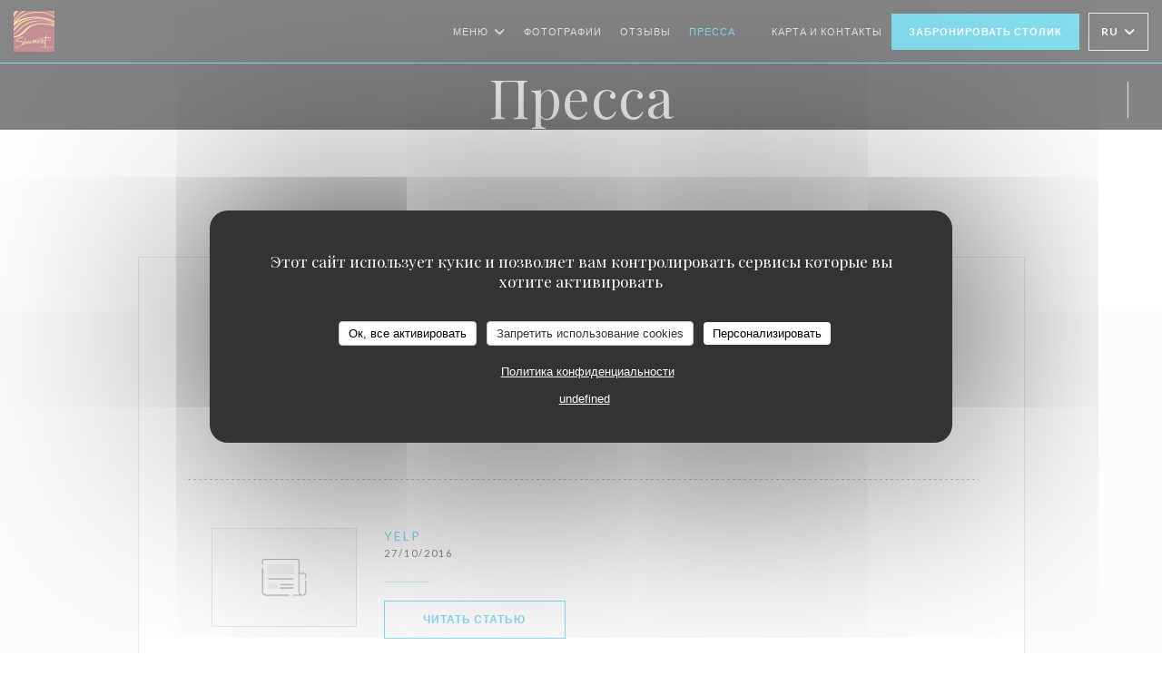

--- FILE ---
content_type: text/html; charset=UTF-8
request_url: https://www.shamrat.co.uk/ru/about-us/?9=
body_size: 14412
content:
<!DOCTYPE html>
<!--[if lt IE 7]>      <html class="no-js lt-ie9 lt-ie8 lt-ie7" lang="ru"> <![endif]-->
<!--[if IE 7]>         <html class="no-js lt-ie9 lt-ie8" lang="ru"> <![endif]-->
<!--[if IE 8]>         <html class="no-js lt-ie9" lang="ru"> <![endif]-->
<!--[if gt IE 8]><!--> <html class="no-js" lang="ru"> <!--<![endif]-->

<head>
	<!-- Meta -->
	<meta charset="utf-8">
	<meta http-equiv="X-UA-Compatible" content="IE=edge" />
	<meta name="viewport" content="width=device-width, initial-scale=1">
	<title>Пресса о нас</title>

	<!-- Includes -->
	<meta name="description" content="Наш ресторан в прессе..." />



<link rel="canonical" href="https://www.shamrat.co.uk/ru/about-us/" />

<!-- Facebook Like and Google -->
<meta property="og:title" content="Пресса о нас " />
<meta property="og:type" content="website" />
<meta property="og:url" content="http://www.shamrat.co.uk/ru/about-us/?9=" />
<meta property="og:image" content="https://ugc.zenchef.com/3/4/5/3/3/3/1/4/5/1/3/1600691684_123/931fbe9efdcf1afa451e898f6e08c196.website.png" />
<meta property="og:site_name" content="Zenchef" />
<meta property="fb:admins" content="685299127" />
<meta property="place:location:latitude" content="51.2715461" />
<meta property="place:location:longitude" content="0.52443510000001" />
<meta property="og:description" content="Наш ресторан в прессе..." />


	<!-- Twitter Cards -->
	<meta name="twitter:card" content="summary" />
	<meta name="twitter:site" content="@theshamrat" />
	<meta name="twitter:title" content="Пресса о нас" />
	<meta name="twitter:description" content="Наш ресторан в прессе..." />
	<meta name="twitter:image" content="https://ugc.zenchef.com/3/4/5/3/3/3/1/4/5/1/3/1600691684_123/931fbe9efdcf1afa451e898f6e08c196.website.png" />

<script>
	window.restaurantId = 345333;
	window.lang = "ru";
	window.API_URL = "//api.zenchef.com/api/v1/";
</script>

	<link rel="alternate" hreflang="x-default" href="https://www.shamrat.co.uk/about-us/?9=" />
<link rel="alternate" hreflang="ru" href="https://www.shamrat.co.uk/ru/about-us/?9=" />
    <link rel="alternate" hreflang="en" href="https://www.shamrat.co.uk/about-us/?9=" />
    <link rel="alternate" hreflang="es" href="https://www.shamrat.co.uk/es/sobre-nosotros/?9=" />
    <link rel="alternate" hreflang="it" href="https://www.shamrat.co.uk/it/a-proposito/?9=" />
    <link rel="alternate" hreflang="de" href="https://www.shamrat.co.uk/de/uber/?9=" />
    <link rel="alternate" hreflang="fr" href="https://www.shamrat.co.uk/fr/?9=" />
    <link rel="alternate" hreflang="pt" href="https://www.shamrat.co.uk/pt/sobre-nos/?9=" />
    <link rel="alternate" hreflang="cs" href="https://www.shamrat.co.uk/cs/o-nas/?9=" />
    <link rel="alternate" hreflang="ja" href="https://www.shamrat.co.uk/ja/about-us/?9=" />
    <link rel="alternate" hreflang="zh" href="https://www.shamrat.co.uk/zh/about-us/?9=" />
    <link rel="alternate" hreflang="nl" href="https://www.shamrat.co.uk/nl/over-ons/?9=" />
    <link rel="alternate" hreflang="el" href="https://www.shamrat.co.uk/el/about-us/?9=" />
	<link rel="shortcut icon" href="https://ugc.zenchef.com/3/4/5/3/3/3/1/4/5/1/3/1600691684_123/931fbe9efdcf1afa451e898f6e08c196.thumb.png" />
	<!-- Preconnect to CDNs for faster resource loading -->
	<link rel="preconnect" href="https://cdnjs.cloudflare.com" crossorigin>
	<link rel="preconnect" href="https://fonts.googleapis.com" crossorigin>
	<link rel="preconnect" href="https://fonts.gstatic.com" crossorigin>

	<!-- Google Web Fonts -->
	
	<!-- Critical CSS Inline -->
	<style>
		/* Critical styles for above-the-fold content */
		body {margin: 0;}
        		.container {width: 100%; max-width: 1200px; margin: 0 auto;}
        	</style>

	<!-- Critical CSS -->
	<link rel="stylesheet" href="/css/globals/normalize.css">
	<link rel="stylesheet" href="/css/globals/accessibility.css">
	<link rel="stylesheet" href="/css/globals/17/0cbddf/_default_/_default_/style.css">

	<!-- Non-critical CSS -->
	<link rel="stylesheet" href="//cdnjs.cloudflare.com/ajax/libs/fancybox/3.5.7/jquery.fancybox.min.css" media="print" onload="this.media='all'">
	<link rel="stylesheet" href="/css/globals/backdrop.css" media="print" onload="this.media='all'">
	<link rel="stylesheet" href="/css/globals/shift-away-subtle.css" media="print" onload="this.media='all'">
	<link rel="stylesheet" href="/css/globals/icomoon.css" media="print" onload="this.media='all'">
	<link rel="stylesheet" href="/css/globals/fontawesome.css" media="print" onload="this.media='all'">
					<link rel="stylesheet" href="/css/css_17/base.css" media="print" onload="this.media='all'">	<link rel="stylesheet" href="/css/globals/17/0cbddf/_default_/_default_/nav.css" media="print" onload="this.media='all'">
	<link rel="stylesheet" href="/css/globals/17/0cbddf/_default_/_default_/menus.css" media="print" onload="this.media='all'">
	<link rel="stylesheet" href="/css/css_17/0cbddf/_default_/_default_/main.css?v=23" media="print" onload="this.media='all'">

	<!-- Fallback for browsers without JS -->
	<noscript>
		<link rel="stylesheet" href="//cdnjs.cloudflare.com/ajax/libs/fancybox/3.5.7/jquery.fancybox.min.css">
		<link rel="stylesheet" href="/css/globals/backdrop.css">
		<link rel="stylesheet" href="/css/globals/shift-away-subtle.css">
		<link rel="stylesheet" href="/css/globals/icomoon.css">
		<link rel="stylesheet" href="/css/globals/fontawesome.css">
		<link rel="stylesheet" href="/css/globals/17/0cbddf/_default_/_default_/nav.css">
		<link rel="stylesheet" href="/css/globals/17/0cbddf/_default_/_default_/menus.css">
		<link rel="stylesheet" href="/css/css_17/0cbddf/_default_/_default_/main.css?v=23">
	</noscript>

	<style>
  </style>


	<!-- Widget URL -->
	<script>
		var hasNewBookingWidget = 1;
	</script>
</head>

<body id="top" class="current-page-press">
	<a href="#main-content" class="skip-link sr-only-focusable">Перейти к основному содержанию</a>

<!-- •••••••••••••••••••••••••••
  Header
••••••••••••••••••••••••••••• -->


	<nav class="nav  s-header" role="navigation" aria-label="Основная навигация">
	<div class="homelink">
			<a href="/ru/?9=" title="Главная Shamrat">	
			<img class="logo" src="https://ugc.zenchef.com/3/4/5/3/3/3/1/4/5/1/3/1600691684_123/931fbe9efdcf1afa451e898f6e08c196.png" alt="Logo Shamrat"/>
		</a>
	</div>
	<div class="nav-items-wrap header-nav">
		<ul class="nav__items">
	<!-- Menu -->
			<li class="nav__item dropdown-wrap nav__item--menus">
			<a title="Меню" href="/ru/menus/?9=">Меню <i class="fa fa-angle-down"></i></a>
			<ul class="dropdown">
									<li>
						<a href="/ru/menus/?9=#menu-445776">Dine In Menu</a>
					</li>
									<li>
						<a href="/ru/menus/?9=#menu-463239">Christmas Day at Shamrat</a>
					</li>
							</ul>
		</li>
	
	<!-- Gallery -->
			<li class="nav__item nav__item--gallery">
			<a title="Фотографии" href="/ru/photos/?9=">Фотографии</a>
		</li>
	
	
	<!-- Reviews -->
			<li class="nav__item nav__item--reviews">
			<a title="Отзывы" href="/ru/reviews/?9=">Отзывы</a>
		</li>
	
	<!-- Events -->
	
	<!-- Press -->
			<li class="nav__item nav__item--press">
			<a title="Пресса" href="/ru/about-us/?9=">Пресса</a>
		</li>
	
	<!-- Restaurants -->
	
	<!-- Custom page -->
				
	<!-- Custom link -->
			<li class="nav__item custom-link">
			<a rel="nofollow" href="https://widget.urban-eatery.co.uk/order-online/68c13f2695f8682543643ad3" rel="noreferer,noopener" target="_blank">
								<span class="sr-only"> ((открывается в новом окне))</span>
			</a>
		</li>
	
	<!-- Custom button -->
	
	<!-- Contact -->
	<li class="nav__item nav__item--contact">
		<a title="Карта и контакты" href="/ru/address-contact/?9=">Карта и контакты</a>
	</li>

	<!-- Language -->
	
	<!-- Buttons -->
	</ul>

		<div class="nav__buttons">
			<!-- Buttons -->
			<div class="buttons-wrap-header">
							<a
			class="btn btn--std btn--booking iframe--widget"
            data-zc-action="open">
						Забронировать столик					</a>
	
				</div>

			<!-- Language -->
			<div class="dropdown-wrap drodown-wrap--lang btn btn--white">
	<span>
				RU		<i class="fa fa-angle-down"></i>
	</span>
	<ul class="dropdown">
					<li class="lang lang-en">
				<a href="/about-us/?9=">
					<img src="/img/flags/topbar-en.png" class="flag flag-en" alt="en" width="16" height="11">					EN				</a>
			</li>
					<li class="lang lang-es">
				<a href="/es/sobre-nosotros/?9=">
					<img src="/img/flags/topbar-es.png" class="flag flag-es" alt="es" width="16" height="11">					ES				</a>
			</li>
					<li class="lang lang-it">
				<a href="/it/a-proposito/?9=">
					<img src="/img/flags/topbar-it.png" class="flag flag-it" alt="it" width="16" height="11">					IT				</a>
			</li>
					<li class="lang lang-de">
				<a href="/de/uber/?9=">
					<img src="/img/flags/topbar-de.png" class="flag flag-de" alt="de" width="16" height="11">					DE				</a>
			</li>
					<li class="lang lang-fr">
				<a href="/fr/a-propos/?9=">
					<img src="/img/flags/topbar-fr.png" class="flag flag-fr" alt="fr" width="16" height="11">					FR				</a>
			</li>
					<li class="lang lang-pt">
				<a href="/pt/sobre-nos/?9=">
					<img src="/img/flags/topbar-pt.png" class="flag flag-pt" alt="pt" width="16" height="11">					PT				</a>
			</li>
					<li class="lang lang-cs">
				<a href="/cs/o-nas/?9=">
					<img src="/img/flags/topbar-cs.png" class="flag flag-cs" alt="cs" width="16" height="11">					CS				</a>
			</li>
					<li class="lang lang-ja">
				<a href="/ja/about-us/?9=">
					<img src="/img/flags/topbar-ja.png" class="flag flag-ja" alt="ja" width="16" height="11">					JA				</a>
			</li>
					<li class="lang lang-zh">
				<a href="/zh/about-us/?9=">
					<img src="/img/flags/topbar-zh.png" class="flag flag-zh" alt="zh" width="16" height="11">					ZH				</a>
			</li>
					<li class="lang lang-nl">
				<a href="/nl/over-ons/?9=">
					<img src="/img/flags/topbar-nl.png" class="flag flag-nl" alt="nl" width="16" height="11">					NL				</a>
			</li>
					<li class="lang lang-el">
				<a href="/el/about-us/?9=">
					<img src="/img/flags/topbar-el.png" class="flag flag-el" alt="el" width="16" height="11">					EL				</a>
			</li>
			</ul>
</div>

			<!-- Toggle Menu -->
			<div class="burger-button" onclick="display_burger_menu()" role="button" tabindex="0" aria-label="Открыть/закрыть меню" aria-expanded="false" aria-controls="burger-menu">
				<span class="burger-button__item"></span>
				<span class="burger-button__item"></span>
				<span class="burger-button__item"></span>
			</div>
		</div>
	</div>
</nav>

<!-- Burger Menu -->
<div class="burger-menu " id="burger-menu" role="dialog" aria-modal="true" aria-label="Основная навигация">
	<div class="burger-menu-items-wrap">
		<ul class="burger-menu__items">
			<!-- Menu -->
							<li class="burger-menu__item burger-menu__item--menus dropdown-wrap">
					<span>
						<a class="burger-menu__dropdown-link" title="Меню" href="/ru/menus/?9=">Меню</a>
						<i class="fa fa-angle-down" onclick="display_burger_dropdown(this)" role="button" tabindex="0" aria-label="Развернуть подменю" aria-expanded="false"></i>
					</span>
					<ul class="dropdown">
													<li>
								<a onclick="remove_burger_menu()" href="/ru/menus/?9=#menu-445776">Dine In Menu</a>
							</li>
													<li>
								<a onclick="remove_burger_menu()" href="/ru/menus/?9=#menu-463239">Christmas Day at Shamrat</a>
							</li>
											</ul>
				</li>
			
			<!-- Gallery -->
							<li class="burger-menu__item burger-menu__item--gallery">
					<a title="Фотографии" href="/ru/photos/?9=">Фотографии</a>
				</li>
			
			
			<!-- Reviews -->
							<li class="burger-menu__item burger-menu__item--reviews">
					<a title="Отзывы" href="/ru/reviews/?9=">Отзывы</a>
				</li>
			
			<!-- Events -->
			
			<!-- Press -->
							<li class="burger-menu__item burger-menu__item--press">
					<a title="Пресса" href="/ru/about-us/?9=">Пресса</a>
				</li>
			
			<!-- Restaurants -->
			
			<!-- Custom page -->
										
			<!-- Custom link -->
							<li class="burger-menu__item custom-link">
					<a rel="nofollow" href="https://widget.urban-eatery.co.uk/order-online/68c13f2695f8682543643ad3" rel="noreferer,noopener" target="_blank">
												<span class="sr-only"> ((открывается в новом окне))</span>
					</a>
				</li>
			
			<!-- Custom button -->
			
			<!-- Contact -->
			<li class="burger-menu__item burger-menu__item--contact">
				<a title="Карта и контакты" href="/ru/address-contact/?9=">Карта и контакты</a>
			</li>
		</ul>

		<!-- Buttons -->
		<div class="buttons-wrap-header">
						<a
			class="btn btn--std btn--booking iframe--widget"
            data-zc-action="open">
						Забронировать столик					</a>
	
			</div>

		<!-- Language -->
		<ul class="language-list">
			<li class="lang lang-en">
					<a class="btn-circle btn--small btn--ghost" href="/about-us/?9=">
				EN			</a>
				</li>
			<li class="lang lang-es">
					<a class="btn-circle btn--small btn--ghost" href="/es/sobre-nosotros/?9=">
				ES			</a>
				</li>
			<li class="lang lang-it">
					<a class="btn-circle btn--small btn--ghost" href="/it/a-proposito/?9=">
				IT			</a>
				</li>
			<li class="lang lang-de">
					<a class="btn-circle btn--small btn--ghost" href="/de/uber/?9=">
				DE			</a>
				</li>
			<li class="lang lang-fr">
					<a class="btn-circle btn--small btn--ghost" href="/fr/a-propos/?9=">
				FR			</a>
				</li>
			<li class="lang lang-pt">
					<a class="btn-circle btn--small btn--ghost" href="/pt/sobre-nos/?9=">
				PT			</a>
				</li>
			<li class="lang lang-cs">
					<a class="btn-circle btn--small btn--ghost" href="/cs/o-nas/?9=">
				CS			</a>
				</li>
			<li class="lang lang-ja">
					<a class="btn-circle btn--small btn--ghost" href="/ja/about-us/?9=">
				JA			</a>
				</li>
			<li class="lang lang-zh">
					<a class="btn-circle btn--small btn--ghost" href="/zh/about-us/?9=">
				ZH			</a>
				</li>
			<li class="lang lang-nl">
					<a class="btn-circle btn--small btn--ghost" href="/nl/over-ons/?9=">
				NL			</a>
				</li>
			<li class="lang lang-el">
					<a class="btn-circle btn--small btn--ghost" href="/el/about-us/?9=">
				EL			</a>
				</li>
	</ul>

		<!-- Social media -->
			<ul class="social-media-wrap">
					<li class="separator-tiny" >
				<a class="btn-circle btn--ghost" href="https://www.facebook.com/pages/Shamrat-Indian-Brasserie-Maidstone/10563966671?ref=ts" rel="noreferer,noopener" target="_blank" title="Facebook">
					<i class="fab fa-facebook" aria-hidden="true"></i>
					<span class="sr-only">Facebook ((открывается в новом окне))</span>
				</a>
			</li>
		
					<li class="separator-tiny" >
				<a class="btn-circle btn--ghost" href="https://www.twitter.com/theshamrat" rel="noreferer,noopener" target="_blank" title="Twitter">
					<i class="fab fa-twitter" aria-hidden="true"></i>
					<span class="sr-only">Twitter ((открывается в новом окне))</span>
				</a>
			</li>
		
					<li class="separator-tiny" >
				<a class="btn-circle btn--ghost" href="https://www.instagram.com/theshamrat/" rel="noreferer,noopener" target="_blank" title="Instagram">
					<i class="fab fa-instagram" aria-hidden="true"></i>
					<span class="sr-only">Instagram ((открывается в новом окне))</span>
				</a>
			</li>
			</ul>
	</div>
</div>
<div class="page-header page-header--single page-hero" style="background-image:url(https://www.shamrat.co.uk/i/shamrat/3/4/5/3/3/3/1/4/1/3/8/1450792879_209/0306ff191c087e675f72b9ec37bfecd5.small_original.jpg)">
	<div class="row page-header__content narrow">
		<article class="col-full">
			<h1 class="page-header__title">Пресса</h1>
		</article>
	</div>
	
	<!-- Social media -->
		<ul class="social-media-wrap">
					<li class="separator-tiny" >
				<a class="btn-circle btn--ghost" href="https://www.facebook.com/pages/Shamrat-Indian-Brasserie-Maidstone/10563966671?ref=ts" rel="noreferer,noopener" target="_blank" title="Facebook">
					<i class="fab fa-facebook" aria-hidden="true"></i>
					<span class="sr-only">Facebook ((открывается в новом окне))</span>
				</a>
			</li>
		
					<li class="separator-tiny" >
				<a class="btn-circle btn--ghost" href="https://www.twitter.com/theshamrat" rel="noreferer,noopener" target="_blank" title="Twitter">
					<i class="fab fa-twitter" aria-hidden="true"></i>
					<span class="sr-only">Twitter ((открывается в новом окне))</span>
				</a>
			</li>
		
					<li class="separator-tiny" >
				<a class="btn-circle btn--ghost" href="https://www.instagram.com/theshamrat/" rel="noreferer,noopener" target="_blank" title="Instagram">
					<i class="fab fa-instagram" aria-hidden="true"></i>
					<span class="sr-only">Instagram ((открывается в новом окне))</span>
				</a>
			</li>
			</ul>
	
	<!-- <a href="#works" class="scroll-down scroll-link smoothscroll"></a> -->
</div>
	<section id="works" class="s-press target-section">
		<div class="row narrow section-intro-base">
			<div class="col-full text-center"> </div>
		</div>
	</section> 

			<section class="s--press s-menu-no-margin wrap-press" style="background:#F8F8F9">
			<div class="row narrow-2 section-intro-base">
				<div class="row press-content-wrap">
					<div class="col-full template-content__main">
							
		
		<div class="press">
							<div class="press__img-wrap">
					<a class="press__img img-ratio-3_2 reveal-1" style="background-image: url(/img/press.jpg)" href="/img/press.jpg" data-fancybox="images"></a>
				</div>

				<div class="press__infos">
											<h3 class="press__title reveal-2">Three Best rated</h3>
					
											<p class="press__date reveal-3">15/12/2021</p>
					
					
					<div class="buttons-wrap reveal-5">
													<a class="press__link btn btn--light" target="_blank" href="https://r.emailsb.threebestrated.in/mk/cl/f/[base64]">Читать статью<span class="sr-only"> ((открывается в новом окне))</span></a>
						
											</div>
				</div>
						</div>
		<span class="press-separator"></span>	
		
		<div class="press">
							<div class="press__img-wrap">
					<a class="press__img img-ratio-3_2 reveal-1" style="background-image: url(/img/press.jpg)" href="/img/press.jpg" data-fancybox="images"></a>
				</div>

				<div class="press__infos">
											<h3 class="press__title reveal-2">YELP</h3>
					
											<p class="press__date reveal-3">27/10/2016</p>
					
					
					<div class="buttons-wrap reveal-5">
													<a class="press__link btn btn--light" target="_blank" href="https://www.yelp.co.uk/biz/shamrat-maidstone">Читать статью<span class="sr-only"> ((открывается в новом окне))</span></a>
						
											</div>
				</div>
						</div>
		<span class="press-separator"></span>	
		
		<div class="press">
							<div class="press__img-wrap">
					<a class="press__img img-ratio-3_2 reveal-1" style="background-image: url(/img/press.jpg)" href="/img/press.jpg" data-fancybox="images"></a>
				</div>

				<div class="press__infos">
											<h3 class="press__title reveal-2">3 Best indian restaurants in Maidstone</h3>
					
											<p class="press__date reveal-3">29/08/2016</p>
					
					
					<div class="buttons-wrap reveal-5">
													<a class="press__link btn btn--light" target="_blank" href="https://threebestrated.co.uk/indian-restaurants-in-maidstone">Читать статью<span class="sr-only"> ((открывается в новом окне))</span></a>
						
											</div>
				</div>
						</div>
		<span class="press-separator"></span>	
		
		<div class="press">
							<div class="press__img-wrap">
					<a class="press__img img-ratio-3_2 reveal-1" style="background-image: url(/img/press.jpg)" href="/img/press.jpg" data-fancybox="images"></a>
				</div>

				<div class="press__infos">
											<h3 class="press__title reveal-2">Food &amp; Drink</h3>
					
											<p class="press__date reveal-3">17/03/2016</p>
					
					
					<div class="buttons-wrap reveal-5">
													<a class="press__link btn btn--light" target="_blank" href="http://www.foodanddrinkguides.co.uk/england/south-east/maidstone/shamrat">Читать статью<span class="sr-only"> ((открывается в новом окне))</span></a>
						
											</div>
				</div>
						</div>
		<span class="press-separator"></span>						</div>
				</div>
			</div>
		</section>
	
	<div class="s--light"></div>

	
	<section class="s-works section-footer-block" style="background-image:url(https://www.shamrat.co.uk/i/shamrat/3/4/5/3/3/3/1/4/1/3/8/1450792879_209/0306ff191c087e675f72b9ec37bfecd5.small_original.jpg)">
		<div class="row wide section-intro ">
			<div class="col-three tab-full left footer-block">
				<h3 class="separator-light">Место</h3>
				<p class="text-light">
				    <a class="restaurant-address" href="https://www.google.com/maps/dir/?api=1&destination=Shamrat+36+Lower+Stone+Street+++ME15+6LX+Maidstone+Kent+uk" target="_blank" rel="noreferer,noopener">
	36 Lower Stone Street 		ME15 6LX Maidstone Kent	<span class="sr-only"> ((открывается в новом окне))</span>
</a>
                    <br>
				    <a class="restaurant-phone" href="tel:01622764961">01622 764961</a>                    <br>
                    				</p>
			</div>

			<div class="social-media_newsletter-wrap col-three tab-full left footer-block">
				<h3 class="separator-light">Присоединяйтесь к нам</h3>

				<!-- Social media -->
					<ul class="social-media-wrap">
					<li class="separator-tiny" >
				<a class="btn-circle btn--ghost" href="https://www.facebook.com/pages/Shamrat-Indian-Brasserie-Maidstone/10563966671?ref=ts" rel="noreferer,noopener" target="_blank" title="Facebook">
					<i class="fab fa-facebook" aria-hidden="true"></i>
					<span class="sr-only">Facebook ((открывается в новом окне))</span>
				</a>
			</li>
		
					<li class="separator-tiny" >
				<a class="btn-circle btn--ghost" href="https://www.twitter.com/theshamrat" rel="noreferer,noopener" target="_blank" title="Twitter">
					<i class="fab fa-twitter" aria-hidden="true"></i>
					<span class="sr-only">Twitter ((открывается в новом окне))</span>
				</a>
			</li>
		
					<li class="separator-tiny" >
				<a class="btn-circle btn--ghost" href="https://www.instagram.com/theshamrat/" rel="noreferer,noopener" target="_blank" title="Instagram">
					<i class="fab fa-instagram" aria-hidden="true"></i>
					<span class="sr-only">Instagram ((открывается в новом окне))</span>
				</a>
			</li>
			</ul>

				<!--Newsletter-->
				<a data-fancybox data-type="iframe" href="//nl.zenchef.com/optin-form.php?rpid=rpid_4ZJT9AKK&lang=ru" class="btn btn--std btn--newsletter" rel="noreferer,noopener" target="_blank">
		Новостная рассылка	</a>
			</div>

			<!-- Booking's button -->
			<div class="col-three tab-full left footer-block">
				<h3 class="separator-light">Бронирование</h3>
							<a
			class="btn btn--std btn--booking iframe--widget"
            data-zc-action="open">
						Забронировать столик					</a>
	
				</div>

			<!-- Rewards -->
					</div>
	</section>

	<!--2nd Footer Section-->
	<footer>
		<div class="footer__text">
			<p class="footer__copyright">
	&copy; 2026 Shamrat — Веб-страница ресторана создана 	<a href="https://www.zenchef.com/" rel="noopener" target="_blank" class="zcf-link">Zenchef<span class="sr-only"> ((открывается в новом окне))</span></a>
</p>
			<p class="footer__links">
    	<a class="separator-tiny" href="/ru/yuridicheskaya-informatsiya/?9=" rel="nofollow" target="_blank">Предупреждение об отказе от ответственности<span class="sr-only"> ((открывается в новом окне))</span></a>
	<a class="separator-tiny" href="https://bookings.zenchef.com/gtc?rid=345333&host=www.shamrat.co.uk" rel="nofollow" target="_blank">УСЛОВИЯ ИСПОЛЬЗОВАНИЯ<span class="sr-only"> ((открывается в новом окне))</span></a>
	<a class="separator-tiny" href="/ru/politika-konfidentsialnosti/?9=" rel="nofollow" target="_blank">Политика защиты персональных данных<span class="sr-only"> ((открывается в новом окне))</span></a>
	<a class="separator-tiny" href="/ru/cookie-policy/?9=" rel="nofollow" target="_blank">Политика печенье<span class="sr-only"> ((открывается в новом окне))</span></a>
</p>
		</div>

		<div class="go-top">
			<a class="smoothscroll" title="Back to Top" href="#top"><i class="fas fa-long-arrow-alt-up"></i></a>
		</div>
	</footer>

	<div id="preloader">
		<div id="loader"></div>
	</div>

	<!-- Loader -->
<div class="loader-wrap loader-wrap--dark">
	<div class="loader">
		<div class="homelink">
			<a href="/ru/?9=" title="Главная Shamrat">	
			<img class="logo" src="https://ugc.zenchef.com/3/4/5/3/3/3/1/4/5/1/3/1600691684_123/931fbe9efdcf1afa451e898f6e08c196.png" alt="Logo Shamrat"/>
		</a>
	</div>	</div>
</div>
<!-- JS -->
<script>
	var template = '17';
	var templateIdForWidget = '17';
</script>
<script src="//ajax.googleapis.com/ajax/libs/jquery/3.4.1/jquery.min.js"></script>
<script src="/js/libs/jquery.form.js?v=23"></script>
<script src="/js/libs/jquery.validate.js?v=23"></script>
<script src="/js/libs/jquery.validate.ajax.js?v=23"></script>
<!-- <script src="/js/libs/modernizr-3.6.0.min.js?v=23"></script> -->
<script src="//cdnjs.cloudflare.com/ajax/libs/fancybox/3.5.7/jquery.fancybox.min.js"></script>
<script src="/js/libs/popper.min.js?v=23"></script>
<script src="/js/libs/tippy-bundle.iife.min.js?v=23"></script>

<script src="/js/globals/script.js?v=23"></script>
<script src="/js/globals/getRestoIdKonamiCode.js?v=23"></script>

	<script src="/js/js_17/main.js?v=23"></script>



	<script src="/js/js_17/pace.min.js?v=23"></script>
	<script src="/js/js_17/plugins.js?v=23"></script>

<!-- Includes -->
<div id="modal-contact" class="modal" style="display: none; max-width: 500px;">
	<h3>Вы хотите связаться с нами? <br />
Заполните форму ниже!</h3>
	<form name="contact-form" class="form" id="contact-form" action="#" novalidate="novalidate">
	<input type="hidden" name="restaurant_public_id" id="restaurant_public_id" value="rpid_4ZJT9AKK">
	<input type="hidden" name="lang" id="lang" value="ru">
	<input type="hidden" name="token" id="token" value="2bf7c6af43f2478f1a877c835a1ea8b5">

	<div class="input--small">
		<input type="text" name="firstname" id="firstname" value="" placeholder="Имя *" aria-label="Имя" autocomplete="given-name" required="required" aria-required="true" title="Это поле не может быть пустым">
	</div>

	<div class="input--small">
		<input type="text" name="lastname" id="lastname" value="" placeholder="Фамилия *" aria-label="Фамилия" autocomplete="family-name" required="required" aria-required="true" title="Это поле не может быть пустым">
	</div>

	<div class="input--small">
		<input type="email" name="email" id="email" value="" placeholder="Адрес вашей электронной почты *" aria-label="Адрес вашей электронной почты" autocomplete="email" required="required" aria-required="true" title="Это поле не может быть пустым" data-msg-email="Пожалуйста, введите корректный адрес электронной почты">
	</div>

	<div class="input--small">
		<input type="text" name="phone" id="phone" value="" placeholder="Номер телефона *" aria-label="Номер телефона" autocomplete="tel" required="required" aria-required="true" title="Это поле не может быть пустым">
	</div>

	<div class="input--full">
		<textarea name="message" id="message" placeholder="Сообщение" aria-label="Сообщение" rows="6"></textarea>
	</div>
        <div class="input--full" style="font-size:10px !important;">
        In accordance with data protection regulations, you have the right to opt out of marketing communications. UK residents can register with the Telephone Preference Service at <a href="https://www.tpsonline.org.uk" target="_blank" rel="noopener noreferrer">tpsonline.org.uk</a>. US residents can register at <a href="https://www.donotcall.gov" target="_blank" rel="noopener noreferrer">donotcall.gov</a>. For more information about how we process your data, please see our <a href="/ru/politika-konfidentsialnosti/?9=" target="_blank">privacy policy</a>.    </div>
    
	<input class="btn btn--std input--full" type="submit" id="send" value="Отправить">

	<div class="step2 hidden">
		<strong>Спасибо! </strong> Мы получили Ваше сообщение. Мы свяжемся с вами как можно скорее.<br> Для любого запроса на бронирование, нажмите непосредственно на кнопку Забронировать.	</div>
</form>
</div>    <script id="restaurantJsonLd" type="application/ld+json">
{
    "@context":"https://schema.googleapis.com"
    ,"@type":"Restaurant"
    ,"@id":"https://www.shamrat.co.uk"
    ,"image":"https://ugc.zenchef.com/3/4/5/3/3/3/1/4/5/1/3/1600691684_123/931fbe9efdcf1afa451e898f6e08c196.website.png"
    ,"name":"Shamrat"
    ,"address":{
        "@type":"PostalAddress",
        "addressLocality":"Maidstone Kent",
        "postalCode":"ME15 6LX",
        "streetAddress":"36 Lower Stone Street",
        "addressCountry":"UK",
        "addressRegion":"Maidstone Kent"
    }
    ,"priceRange":"€€"
    ,"servesCuisine":["\u0438\u043d\u0434\u0438\u0439\u0441\u043a\u0438\u0439"]    ,"telephone":"01622764961"
    ,"url":"https://www.shamrat.co.uk"
    ,"geo":{
        "@type":"GeoCoordinates",
        "latitude":"51.2715461",
        "longitude":"0.52443510000001"
    }
        ,"logo":"https://ugc.zenchef.com/3/4/5/3/3/3/1/4/5/1/3/1600691684_123/931fbe9efdcf1afa451e898f6e08c196.website.png"
    
        ,"potentialAction":[
    {
        "@type":"ReserveAction",
        "target":{
            "@type":"EntryPoint",
            "urlTemplate":"https://www.shamrat.co.uk/ru/zakazat-stolik/?lang=ru&9=&rid=345333",
            "inLanguage":"ru",
            "actionPlatform":[
                "http://schema.org/MobileWebPlatform",
                "http://schema.org/DesktopWebPlatform",
                "http://schema.org/IOSPlatform",
                "http://schema.org/AndroidPlatform"
            ]
        },
        "result":{
            "@type":"FoodEstablishmentReservation",
            "name":"Забронировать столик"
        }
    }
    ]
    
        ,"aggregateRating": {
        "@type": "AggregateRating",
	    "worstRating": "0",
	    "bestRating": "5",
	    "ratingValue": "4.9",
	    "ratingCount": "1871"
	}
	
        ,"acceptsReservations" : "yes"
    
    ,"hasMenu":"https://www.shamrat.co.uk/ru/menus/"

    
    
    
    
    
    
    
    }
</script><script src="/js/libs/tarteaucitron/tarteaucitron.js?v=3"></script>
<style>
    /* Hide tarteaucitron button icons */
    #tarteaucitronRoot .tarteaucitronCheck::before,
    #tarteaucitronRoot .tarteaucitronCross::before,
    #tarteaucitronRoot .tarteaucitronPlus::before {
        display: none !important;
    }
    
    /* Remove text shadow from Allow/Deny buttons */
    #tarteaucitronRoot .tarteaucitronAllow,
    #tarteaucitronRoot .tarteaucitronDeny {
        text-shadow: none !important;
    }
    
    /* Replace icon with Cookies button */
    #tarteaucitronIcon #tarteaucitronManager {
        background: #333;
        border-radius: 4px !important;
        padding: 10px 20px !important;
    }
    
    #tarteaucitronIcon #tarteaucitronManager img {
        display: none !important;
    }
    
    #tarteaucitronIcon #tarteaucitronManager:after {
        content: "🍪";
        color: #fff;
        font-size: 20px !important;
        line-height: 1;
    }
    
    #tarteaucitronIcon #tarteaucitronManager:hover {
        background: #555;
    }
    
    /* Change button colors to neutral (no red/green) */
    #tarteaucitronRoot .tarteaucitronAllow,
    #tarteaucitronRoot .tarteaucitronDeny {
        background-color: #ffffff !important;
        color: #333333 !important;
        border: 1px solid #cccccc !important;
    }
    
    #tarteaucitronRoot .tarteaucitronAllow:hover,
    #tarteaucitronRoot .tarteaucitronDeny:hover {
        background-color: #f5f5f5 !important;
    }
    
    /* Visual feedback for selected state - change background color */
    #tarteaucitronRoot .tarteaucitronIsAllowed .tarteaucitronAllow {
        background-color: #4a90e2 !important;
        color: #ffffff !important;
        border-color: #4a90e2 !important;
    }
    
    #tarteaucitronRoot .tarteaucitronIsDenied .tarteaucitronDeny {
        background-color: #7a7a7a !important;
        color: #ffffff !important;
        border-color: #7a7a7a !important;
    }
    
    /* Reduce font size for disclaimer paragraph */
    #tarteaucitronInfo {
        font-size: 13px !important;
        line-height: 1.4 !important;
    }
    
    /* Also apply neutral colors to Accept All/Deny All buttons */
    #tarteaucitronRoot #tarteaucitronAllAllowed,
    #tarteaucitronRoot #tarteaucitronAllDenied,
    #tarteaucitronRoot .tarteaucitronCTAButton {
        background-color: #ffffff !important;
        color: #333333 !important;
        border: 1px solid #cccccc !important;
    }
    
    #tarteaucitronRoot #tarteaucitronAllAllowed:hover,
    #tarteaucitronRoot #tarteaucitronAllDenied:hover,
    #tarteaucitronRoot .tarteaucitronCTAButton:hover {
        background-color: #f5f5f5 !important;
    }
    
    /* When Accept All is clicked */
    #tarteaucitronRoot #tarteaucitronAllAllowed:active,
    #tarteaucitronRoot #tarteaucitronAllAllowed:focus {
        background-color: #4a90e2 !important;
        color: #ffffff !important;
    }
    
    /* When Deny All is clicked */
    #tarteaucitronRoot #tarteaucitronAllDenied:active,
    #tarteaucitronRoot #tarteaucitronAllDenied:focus {
        background-color: #7a7a7a !important;
        color: #ffffff !important;
    }
    
    /* Style cookie policy and privacy policy as white text links */
    #tarteaucitron #tarteaucitronCookiePolicyUrlDialog,
    #tarteaucitron #tarteaucitronPrivacyUrlDialog {
        background: transparent !important;
        color: #fff !important;
        font-size: 13px !important;
        margin-bottom: 3px !important;
        margin-left: 7px !important;
        padding: 0 !important;
        border: 0 !important;
        border-radius: 0 !important;
        display: inline-block !important;
        line-height: normal !important;
        font-family: inherit !important;
        font-weight: normal !important;
        text-align: center !important;
        vertical-align: baseline !important;
        cursor: pointer !important;
        text-decoration: underline !important;
    }
    
    #tarteaucitron #tarteaucitronCookiePolicyUrlDialog:hover,
    #tarteaucitron #tarteaucitronPrivacyUrlDialog:hover {
        text-decoration: none !important;
    }
    
    /* For the ones in the alert banner */
    #tarteaucitronAlertBig #tarteaucitronCookiePolicyUrl,
    #tarteaucitronAlertBig #tarteaucitronPrivacyUrl {
        background: transparent !important;
        color: #fff !important;
        font-size: 13px !important;
        margin-bottom: 3px !important;
        margin-left: 7px !important;
        padding: 0 !important;
        display: inline-block !important;
        cursor: pointer !important;
        text-decoration: underline !important;
        border: 0 !important;
    }
    
    #tarteaucitronAlertBig #tarteaucitronCookiePolicyUrl:hover,
    #tarteaucitronAlertBig #tarteaucitronPrivacyUrl:hover {
        text-decoration: none !important;
    }
    
    /* Change font size from 16px to 13px for all these buttons */
    #tarteaucitronAlertBig #tarteaucitronCloseAlert,
    #tarteaucitronAlertBig #tarteaucitronPersonalize,
    #tarteaucitronAlertBig #tarteaucitronPersonalize2,
    .tarteaucitronCTAButton,
    #tarteaucitronRoot .tarteaucitronDeny,
    #tarteaucitronRoot .tarteaucitronAllow {
        font-size: 13px !important;
    }
    
    /* Ensure consistent border radius for action buttons only */
    #tarteaucitronAlertBig #tarteaucitronCloseAlert {
        border-radius: 4px !important;
    }
</style>
<script>
    // Define Waze embed service
    tarteaucitron.services = tarteaucitron.services || {};
    tarteaucitron.services.wazeembed = {
        "key": "wazeembed",
        "type": "api",
        "name": "Waze Map (Google)",
        "uri": "https://www.waze.com/legal/privacy",
        "needConsent": true,
        "cookies": ['NID', 'SID', 'HSID', 'APISID', 'SAPISID', '1P_JAR'],
        "js": function () {
            "use strict";
            tarteaucitron.fallback(['wazeembed'], function (x) {
                var frame_title = tarteaucitron.getElemAttr(x, "title") || 'Waze map iframe',
                    width = tarteaucitron.getElemAttr(x, "data-width") || '100%',
                    height = tarteaucitron.getElemAttr(x, "data-height") || '400',
                    url = tarteaucitron.getElemAttr(x, "data-url");

                return '<iframe title="' + frame_title + '" src="' + url + '" width="' + width + '" height="' + height + '" style="border: 0; width: 100%;" allowfullscreen></iframe>';
            });
        },
        "fallback": function () {
            "use strict";
            var id = 'wazeembed';
            tarteaucitron.fallback(['wazeembed'], function (elem) {
                elem.style.width = '100%';
                elem.style.height = '400px';
                return tarteaucitron.engage(id);
            });
        }
    };

    $(document).ready(function() {
        //Facebook
        (tarteaucitron.job = tarteaucitron.job || []).push('facebook');

        //Twitter
        (tarteaucitron.job = tarteaucitron.job || []).push('twitter');

        //Google jsAPI
        (tarteaucitron.job = tarteaucitron.job || []).push('jsapi');
        
        //Waze Maps
        (tarteaucitron.job = tarteaucitron.job || []).push('wazeembed');

        
        
        
        tarteaucitron.init({
            "hashtag": "#tarteaucitron",
            "highPrivacy": true,
            "orientation": "middle",
            "adblocker": false,
            "showAlertSmall": false,
            "cookieslist": true,
            "removeCredit": true,
            "mandatory": true,
            "mandatoryCta": false,
            "iconPosition": "BottomLeft",
            "googleConsentMode": true,
            "showDetailsOnClick": false,
            "privacyUrl": "/ru/politika-konfidentsialnosti/?9=",
            "cookiePolicyUrl": "/ru/cookie-policy/?9=",
        });

    });
</script>
<!-- Zenchef Widget SDK -->
<script>;(function (d, s, id) {const el = d.getElementsByTagName(s)[0]; if (d.getElementById(id) || el.parentNode == null) {return;} var js = d.createElement(s);  js.id = id; js.async = true; js.src = 'https://sdk.zenchef.com/v1/sdk.min.js';  el.parentNode.insertBefore(js, el); })(document, 'script', 'zenchef-sdk')</script>
<div
        class="zc-widget-config"
        data-restaurant="345333"
        data-lang="ru"
></div>
</body>
</html>
